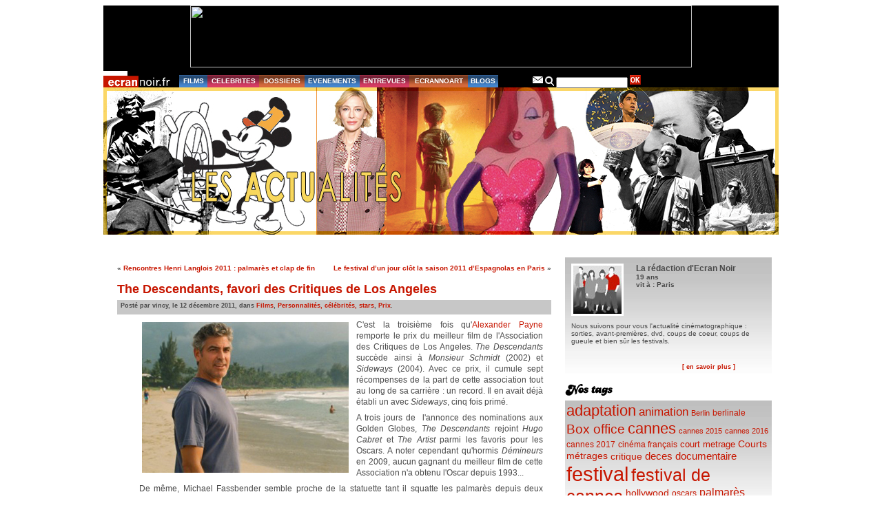

--- FILE ---
content_type: text/html; charset=UTF-8
request_url: http://archives.ecrannoir.fr/blog/blog/2011/12/12/the-descendants-favori-des-critiques-de-los-angeles/
body_size: 63777
content:
<!DOCTYPE html PUBLIC "-//W3C//DTD XHTML 1.0 Transitional//EN" "http://www.w3.org/TR/xhtml1/DTD/xhtml1-transitional.dtd">
<html xmlns="http://www.w3.org/1999/xhtml" dir="ltr" lang="fr-FR" xmlns:fb="https://www.facebook.com/2008/fbml" xmlns:addthis="https://www.addthis.com/help/api-spec" >

<head profile="http://gmpg.org/xfn/11">
	<meta http-equiv="Content-Type" content="text/html; charset=UTF-8" />
	<title>  The Descendants, favori des Critiques de Los Angeles &raquo; Le Blog d&#039;Ecran Noir</title>
	<meta name="generator" content="WordPress 3.0.1" /> <!-- leave this for stats -->
	<link rel="stylesheet" href="http://archives.ecrannoir.fr/blog/wp-content/themes/ecrannoir/style.css?42" type="text/css" media="screen" />
	<link rel="stylesheet" href="http://archives.ecrannoir.fr/blog/wp-content/themes/ecrannoir/style_specifique.css" type="text/css" media="screen" />
	<link rel="alternate" type="application/rss+xml" title="Le Blog d&#039;Ecran Noir RSS Feed" href="http://archives.ecrannoir.fr/blog/feed/" />
	<link rel="pingback" href="http://archives.ecrannoir.fr/blog/xmlrpc.php" />
	
	<style type="text/css" media="screen">
			</style>

	
			    <!--[if lte IE 6]>
     <link href="http://archives.ecrannoir.fr/blog/wp-content/themes/ecrannoir/pour_ie6.css" rel="stylesheet" type="text/css" />
     <![endif]-->
</head>

<body>
	<div id="page">
	<div id="pub">
		<div id="bandeau_pub"><center><a href="https://www.cinemas-asie.com/fr/" target="_blank">
<img src="http://www.ecrannoir.fr/docs/pub_vesoul2020.jpg" border="0" width="728" height="90">
</a></center>
</div>
	</div>
	<div class="menu">
			<ul class="barre_menu">
				<li id="logo"><a href="http://www.ecrannoir.fr"><img src="http://archives.ecrannoir.fr/blog/wp-content/themes/ecrannoir/images/logo.gif" alt="index d'Ecran Noir" /></a></li>
				<li id="films"><a href="http://www.ecrannoir.fr/films">FILMS</a></li>
				<li id="celeb"><a href="http://www.ecrannoir.fr/stars">CELEBRITES</a></li>
				<li id="dossier"><a href="http://www.ecrannoir.fr/dossiers">DOSSIERS</a></li>
				<li id="evene"><a href="http://www.ecrannoir.fr/evenements">EVENEMENTS</a></li>
				<li id="entrev"><a href="http://www.ecrannoir.fr/entrevues">ENTREVUES</a></li>
				<li id="ecran"><a href="http://www.ecrannoir.fr/actu">ECRANNOART</a></li>
				<li id="blogs"><a href="http://www.ecrannoir.fr/blog">BLOGS</a></li>
				<li id="espace">&nbsp;</li>
				<li class="icon_menu"><a href="http://www.ecrannoir.fr/equipe"><img src="http://archives.ecrannoir.fr/blog/wp-content/themes/ecrannoir/images/nav_icon_mail.gif" alt="contact" /></a></li>
				<li class="icon_menu"><img src="http://archives.ecrannoir.fr/blog/wp-content/themes/ecrannoir/images/nav_icon_search.gif" alt="recherche" /></li>
				<li class="icon_menu2"><form method="get" id="searchform" action="http://archives.ecrannoir.fr/blog/">
	<div>
		<input type="text" value="" name="s" id="s" />
		<input type="submit" id="searchsubmit" style="background:url(http://archives.ecrannoir.fr/blog/wp-content/themes/ecrannoir/images/nav_btn_ok.gif) no-repeat" value="" />
	</div>
</form>
</li>
			</ul>
			<div class="clear"></div>
		</div>
		<div id="new_header">
				<a href="http://www.ecrannoir.fr/blog">
					<div id="headerimg"></div>
				</a>
			</div>

		<div id="espace_connexion"></div>


		<div id="tout_3cols">
		<div id="content" class="widecolumn">
	
		<div id="header">
		<a href="http://www.ecrannoir.fr/blog">
			<div id="headerimg">
				<!--h1><a href="http://archives.ecrannoir.fr/blog/">Le Blog d&#039;Ecran Noir</a></h1>
				<div class="description">cinéma film dvd festival				=======>en attendant solution pour bannière customizable, on enlève ces infos administrables
				</div-->
			</div>
		</a>
		</div>

  				<div class="navigation">
			<div class="alignleft">&laquo; <a href="http://archives.ecrannoir.fr/blog/blog/2011/12/12/rencontres-henri-langlois-2011-palmares-et-clap-de-fin/" rel="prev">Rencontres Henri Langlois 2011 : palmarès et clap de fin</a></div>
			<div class="alignright"><a href="http://archives.ecrannoir.fr/blog/blog/2011/12/12/le-festival-dun-jour-clot-la-saison-2011-despagnolas-en-paris/" rel="next">Le festival d&#8217;un jour clôt la saison 2011 d&#8217;Espagnolas en Paris</a> &raquo;</div>
		</div>
		<div class="clear"></div>
		<div class="post" id="post-14396">
			<h2><a href="http://archives.ecrannoir.fr/blog/blog/2011/12/12/the-descendants-favori-des-critiques-de-los-angeles/" rel="bookmark" title="Lien permanent vers The Descendants, favori des Critiques de Los Angeles">The Descendants, favori des Critiques de Los Angeles</a></h2>
			<div class="entete">Posté par vincy, le 12 décembre 2011, dans <a href="http://archives.ecrannoir.fr/blog/blog/category/films/" title="Voir tous les articles dans Films" rel="category tag">Films</a>, <a href="http://archives.ecrannoir.fr/blog/blog/category/personnalites-celebrites-stars/" title="Voir tous les articles dans Personnalités, célébrités, stars" rel="category tag">Personnalités, célébrités, stars</a>, <a href="http://archives.ecrannoir.fr/blog/blog/category/evenements/prix/" title="Voir tous les articles dans Prix" rel="category tag">Prix</a>. </div>
			
			
			<div class="degrade">
			<div class="entry">
				<div class="at-above-post addthis_tool" data-url="http://archives.ecrannoir.fr/blog/blog/2011/12/12/the-descendants-favori-des-critiques-de-los-angeles/"></div><p><a rel="attachment wp-att-14410" href="http://archives.ecrannoir.fr/blog/blog/2011/12/12/the-descendants-favori-des-critiques-de-los-angeles/clooney-thedescendants/"><img class="alignleft size-full wp-image-14410" src="http://archives.ecrannoir.fr/blog/files/2011/12/clooney-thedescendants.jpg" alt="" hspace="10" width="300" height="219" /></a>C'est la troisième fois qu'<a href="http://www.ecrannoir.fr/recherche/recherche.php?rech=alexander%20payne">Alexander Payne</a> remporte le prix du meilleur film de l'Association des Critiques de Los Angeles. <em>The Descendants</em> succède ainsi à <em>Monsieur Schmidt</em> (2002) et <em>Sideways</em> (2004). Avec ce prix, il cumule sept récompenses de la part de cette association tout au long de sa carrière : un record. Il en avait déjà établi un avec <em>Sideways</em>, cinq fois primé.</p>
<p>A trois jours de  l'annonce des nominations aux Golden Globes, <em>The Descendants</em> rejoint <em>Hugo Cabret</em> et <em>The Artist</em> parmi les favoris pour les Oscars. A noter cependant qu'hormis <em>Démineurs</em> en 2009, aucun gagnant du meilleur film de cette Association n'a obtenu l'Oscar depuis 1993...</p>
<p>De même, Michael Fassbender semble proche de la statuette tant il squatte les palmarès depuis deux semaines mais Clooney et Pitt ont encore leur chance. Christopher Plummer et Albert Brooks se livrent une bataille pour le second rôle masculin. Tilda Swinton part dans les favorites pour l'Oscar de la meilleure actrice. Et Jessica Chastain pourrait faire la course en tête côté second rôle féminin. <em>Une séparation</em> paraît imbattable pour le film en langue étrangère et <em>Rango</em> a quelques longueurs d'avance sur ses rivaux dans la catégorie film d'animation.</p>
<p>Côté réalisateur, en revanche tout reste ouvert : Scorsese et Malick sont difficiles à partager. Et les critiques de Los Angeles l'ont bien compris en récompensant l'un et en citant l'autre comme finaliste. S'ils snobent <em>The Artist</em>, les critiques californiens se singularisent surtout avec une meilleure actrice coréenne (qui succède à une autre coréenne et à Yolande Moreau en 2009), un film chinois deux fois récompensé et un prix honorifique à la grande Doris Day (<em>L'homme qui en savait trop, Confidences sur l'oreiller, Un pyjama pour deux</em>).</p>
<p><strong>Meilleur film</strong> : The Descendants / finaliste : <a href="http://www.ecrannoir.fr/films/filmsa.php?f=3874">The Tree of Life</a></p>
<p><strong>Meilleur réalisateur</strong> : Terrence Malick / finaliste : Martin Scorsese</p>
<p><strong>Meilleur acteur</strong> : <a href="http://www.ecrannoir.fr/stars/stars.php?s=639">Michael Fassbender</a> (Shame) / finaliste : <a href="http://www.ecrannoir.fr/recherche/recherche.php?rech=michael%20shannon">Michael Shannon</a> (Take Shelter)</p>
<p><strong>Meilleure actrice</strong> : Yun Jung-hee (<a href="http://www.ecrannoir.fr/films/filmsa.php?f=3551">Poetry</a>) / finaliste : <a href="http://www.ecrannoir.fr/recherche/recherche.php?rech=kirsten%20dunst">Kirsten Dunst</a> (Melancholia)</p>
<p><strong>Meilleur scénario</strong> : <a href="http://www.ecrannoir.fr/films/filmsa.php?f=3919">Une séparation</a> / finaliste : The Descendants</p>
<p><strong>Meilleur second rôle masculin</strong> : <a href="http://www.ecrannoir.fr/recherche/recherche.php?rech=christopher%20plummer">Christopher Plummer</a> (Beginners) / finaliste : Patton Oswalt (Young Adult)</p>
<p><strong>Meilleur second rôle féminin</strong> : <a href="http://www.ecrannoir.fr/recherche/recherche.php?rech=jessica%20chastain">Jessica Chastain</a> (6 films) / finaliste : Janet McTeer (Albert Nobbs)</p>
<p><strong>Meilleure image</strong> : The Tree of Life / finaliste : City of Life and Death</p>
<p><strong>Meilleur décor</strong> : <a href="http://www.ecrannoir.fr/films/films.php?f=4074">Hugo Cabret</a> / finaliste : La taupe</p>
<p><strong>Meilleure musique</strong> : <a href="http://www.ecrannoir.fr/films/films.php?f=3940">Hanna</a> par The Chemical Brothers / finaliste : <a href="http://www.cannes-fest.com/cine/films/fiche.php?id=3896">Drive</a> par Cliff Martinez</p>
<p><strong>Meilleur film en langue étrangère</strong> : <a href="http://www.ecrannoir.fr/films/filmsa.php?f=3617">City of Life and Death</a> / finaliste : Une séparation</p>
<p><strong>Meilleur documentaire</strong> : <a href="http://www.ecrannoir.fr/films/filmsa.php?f=3982">La Grotte des rêves perdus</a>/ finaliste : The Arbor</p>
<p><strong>Meilleur film d'animation</strong> : <a href="http://www.ecrannoir.fr/films/filmsa.php?f=3821">Rango</a> / finaliste : <a href="http://www.ecrannoir.fr/films/filmsa.php?f=4029">Les aventures de Tintin</a></p>
<p><strong>Prix Douglas E Edwards</strong> pour le meilleur film indépendant, expérimental ou vidéo : Spark of Being</p>
<p><strong>Prix pour l'ensemble de sa carrière</strong> : Doris Day</p>
<p><strong>Prix Nouvelle génération</strong> : Martha Marcy May Marlene</p>
<!-- AddThis Advanced Settings above via filter on the_content --><!-- AddThis Advanced Settings below via filter on the_content --><!-- AddThis Advanced Settings generic via filter on the_content --><!-- AddThis Share Buttons above via filter on the_content --><!-- AddThis Share Buttons below via filter on the_content --><div class="at-below-post addthis_tool" data-url="http://archives.ecrannoir.fr/blog/blog/2011/12/12/the-descendants-favori-des-critiques-de-los-angeles/"></div><!-- AddThis Share Buttons generic via filter on the_content -->								<p id="tag">Tags liés à cet article : <a href="http://archives.ecrannoir.fr/blog/blog/tag/alexander-payne/" rel="tag">alexander payne</a>, <a href="http://archives.ecrannoir.fr/blog/blog/tag/christopher-plummer/" rel="tag">christopher plummer</a>, <a href="http://archives.ecrannoir.fr/blog/blog/tag/city-of-life-and-death/" rel="tag">city of life and death</a>, <a href="http://archives.ecrannoir.fr/blog/blog/tag/critiques-de-los-angeles/" rel="tag">critiques de los angeles</a>, <a href="http://archives.ecrannoir.fr/blog/blog/tag/doris-day/" rel="tag">doris day</a>, <a href="http://archives.ecrannoir.fr/blog/blog/tag/hugo-cabret/" rel="tag">Hugo Cabret</a>, <a href="http://archives.ecrannoir.fr/blog/blog/tag/jessica-chastain/" rel="tag">jessica chastain</a>, <a href="http://archives.ecrannoir.fr/blog/blog/tag/linvention-de-hugo-cabret/" rel="tag">l'invention de hugo cabret</a>, <a href="http://archives.ecrannoir.fr/blog/blog/tag/la-grotte-des-reves-perdus/" rel="tag">la grotte des rêves perdus</a>, <a href="http://archives.ecrannoir.fr/blog/blog/tag/martha-marcy-may-marlene/" rel="tag">martha marcy may marlene</a>, <a href="http://archives.ecrannoir.fr/blog/blog/tag/michael-fassbender/" rel="tag">michael fassbender</a>, <a href="http://archives.ecrannoir.fr/blog/blog/tag/poetry/" rel="tag">poetry</a>, <a href="http://archives.ecrannoir.fr/blog/blog/tag/prix/" rel="tag">Prix</a>, <a href="http://archives.ecrannoir.fr/blog/blog/tag/terrence-malick/" rel="tag">terrence malick</a>, <a href="http://archives.ecrannoir.fr/blog/blog/tag/the-descendants/" rel="tag">the descendants</a>, <a href="http://archives.ecrannoir.fr/blog/blog/tag/the-tree-of-life/" rel="tag">the tree of life</a>, <a href="http://archives.ecrannoir.fr/blog/blog/tag/une-separation/" rel="tag">une séparation</a>, <a href="http://archives.ecrannoir.fr/blog/blog/tag/yun-jung-hee/" rel="tag">yun jung hee</a>.</p> 
				<!--p class="postmetadata">
					<small>
						 commentaires par le biais du flux  
						<a href='http://archives.ecrannoir.fr/blog/blog/2011/12/12/the-descendants-favori-des-critiques-de-los-angeles/feed/'>RSS 2.0</a>. 
													Vous pouvez aller directement à la fin et laisser un commentaire. Les pings ne sont pas autorisés.
											</small>				
				</p-->
				<div class="clear"></div>
			</div>
			</div>
		</div>
	
<!-- You can start editing here. -->

   
		<!-- If comments are open, but there are no comments. -->
	 
<div id="formulaire_comm">
<div id="respond"><div class="img_cartouche_redac"><img src="http://archives.ecrannoir.fr/blog/wp-content/themes/ecrannoir/images/blog_picto_commentredac.gif" alt="exprimez-vous" /></div><div class="titre_cartouche_redac">Exprimez-vous</div><div class="clear"></div></div>
<p>Vous devez être  <a href="http://archives.ecrannoir.fr/blog/wp-login.php?redirect_to=http%3A%2F%2Farchives.ecrannoir.fr%2Fblog%2Fblog%2F2011%2F12%2F12%2Fthe-descendants-favori-des-critiques-de-los-angeles%2F">connecté</a> pour publier un commentaire.</p>

</div>		</div>
	
		<div id="sidebar">
		<ul id="liste_gene_sidabar">
							 

			<!--Author information is disabled per default. Uncomment and fill in your details if you want to use it.		-->
		<li class="sidebar_bloc"> 
			<div class="sidebar_auteur">
				<img src="http://archives.ecrannoir.fr/blog/wp-content/themes/ecrannoir/images/blog_avatar_redac.jpg" alt="laredac" id="sidebar_img_auteur" />
				<div id="sidebar_text_auteur"><span class="sidebar_nom_auteur">La rédaction d'Ecran Noir</span><br />
					<span class="sidebar_age_auteur">19 ans</span><br />
			 		<span class="sidebar_age_auteur">vit à : Paris</span><br />
				</div>
				<div class="clear"></div>
				<div class="sidebar_resume_auteur">Nous suivons pour vous l'actualité cinématographique : sorties, avant-premières, dvd, coups de coeur, coups de gueule et bien sûr les festivals.</div><br />
				<a href="http://www.ecrannoir.fr/equipe" class="sidebar_lien_auteur">[ en savoir plus ]</a>
			</div>
		</li>
		<li class="sidebar_img_titre"><img src="http://archives.ecrannoir.fr/blog/wp-content/themes/ecrannoir/images/blog_titre_nostags.gif" alt="Tags" /></li>	
		<li class="sidebar_bloc tags"> 
		<a href='http://archives.ecrannoir.fr/blog/blog/tag/adaptation/' class='tag-link-248' title='817 sujets' style='font-size: 16.80412371134pt;'>adaptation</a>
<a href='http://archives.ecrannoir.fr/blog/blog/tag/animation/' class='tag-link-319' title='414 sujets' style='font-size: 12.618556701031pt;'>animation</a>
<a href='http://archives.ecrannoir.fr/blog/blog/tag/berlin/' class='tag-link-11' title='214 sujets' style='font-size: 8.4329896907216pt;'>Berlin</a>
<a href='http://archives.ecrannoir.fr/blog/blog/tag/berlinale/' class='tag-link-19' title='222 sujets' style='font-size: 8.7216494845361pt;'>berlinale</a>
<a href='http://archives.ecrannoir.fr/blog/blog/tag/box-office/' class='tag-link-159' title='544 sujets' style='font-size: 14.350515463918pt;'>Box office</a>
<a href='http://archives.ecrannoir.fr/blog/blog/tag/cannes/' class='tag-link-304' title='777 sujets' style='font-size: 16.515463917526pt;'>cannes</a>
<a href='http://archives.ecrannoir.fr/blog/blog/tag/cannes-2015/' class='tag-link-31833' title='206 sujets' style='font-size: 8.2886597938144pt;'>cannes 2015</a>
<a href='http://archives.ecrannoir.fr/blog/blog/tag/cannes-2016/' class='tag-link-34054' title='198 sujets' style='font-size: 8pt;'>cannes 2016</a>
<a href='http://archives.ecrannoir.fr/blog/blog/tag/cannes-2017/' class='tag-link-35624' title='222 sujets' style='font-size: 8.7216494845361pt;'>cannes 2017</a>
<a href='http://archives.ecrannoir.fr/blog/blog/tag/cinema-francais/' class='tag-link-658' title='242 sujets' style='font-size: 9.2989690721649pt;'>cinéma français</a>
<a href='http://archives.ecrannoir.fr/blog/blog/tag/court-metrage/' class='tag-link-228' title='274 sujets' style='font-size: 10.020618556701pt;'>court metrage</a>
<a href='http://archives.ecrannoir.fr/blog/blog/tag/courts-metrages/' class='tag-link-499' title='294 sujets' style='font-size: 10.453608247423pt;'>Courts métrages</a>
<a href='http://archives.ecrannoir.fr/blog/blog/tag/critique/' class='tag-link-485' title='302 sujets' style='font-size: 10.59793814433pt;'>critique</a>
<a href='http://archives.ecrannoir.fr/blog/blog/tag/deces/' class='tag-link-274' title='357 sujets' style='font-size: 11.60824742268pt;'>deces</a>
<a href='http://archives.ecrannoir.fr/blog/blog/tag/documentaire/' class='tag-link-106' title='353 sujets' style='font-size: 11.60824742268pt;'>documentaire</a>
<a href='http://archives.ecrannoir.fr/blog/blog/tag/festival/' class='tag-link-4' title='1 843 sujets' style='font-size: 22pt;'>festival</a>
<a href='http://archives.ecrannoir.fr/blog/blog/tag/festival-de-cannes/' class='tag-link-27' title='1 139 sujets' style='font-size: 18.969072164948pt;'>festival de cannes</a>
<a href='http://archives.ecrannoir.fr/blog/blog/tag/hollywood/' class='tag-link-194' title='283 sujets' style='font-size: 10.164948453608pt;'>hollywood</a>
<a href='http://archives.ecrannoir.fr/blog/blog/tag/oscars/' class='tag-link-1355' title='233 sujets' style='font-size: 9.0103092783505pt;'>oscars</a>
<a href='http://archives.ecrannoir.fr/blog/blog/tag/palmares/' class='tag-link-95' title='394 sujets' style='font-size: 12.329896907216pt;'>palmarès</a>
<a href='http://archives.ecrannoir.fr/blog/blog/tag/politique/' class='tag-link-135' title='297 sujets' style='font-size: 10.453608247423pt;'>politique</a>
<a href='http://archives.ecrannoir.fr/blog/blog/tag/prix/' class='tag-link-57' title='963 sujets' style='font-size: 17.814432989691pt;'>Prix</a>
<a href='http://archives.ecrannoir.fr/blog/blog/tag/projet/' class='tag-link-332' title='1 102 sujets' style='font-size: 18.680412371134pt;'>projet</a>
<a href='http://archives.ecrannoir.fr/blog/blog/tag/tournage/' class='tag-link-275' title='481 sujets' style='font-size: 13.484536082474pt;'>tournage</a>
<a href='http://archives.ecrannoir.fr/blog/blog/tag/warner-bros/' class='tag-link-183' title='199 sujets' style='font-size: 8pt;'>Warner Bros</a></li>
		
		<!--Tracklist par Jiwa.     -->
		<!--li class="sidebar_img_titre"><img src="http://archives.ecrannoir.fr/blog/wp-content/themes/ecrannoir/images/blog_tracklist.gif" alt="tracklist" /></li>
		<li class="sidebar_bloc aere_plus"><img style="visibility:hidden;width:0px;height:0px;" border=0 width=0 height=0 src="http://counters.gigya.com/wildfire/IMP/CXNID=2000002.0NXC/bT*xJmx*PTEyMzcwNzA1NDA4NDMmcHQ9MTIzNzA3MDU*NTk4NCZwPTMwODM*MSZkPSZnPTEmdD*mbz*2ODVhMzkyZTZkNDM*NDk4ODRmNjY3ZGI2ZDgzN2QzYg==.gif" /><div style="position: relative; width: 200px; height: 310px; overflow: hidden;"><a style="position: absolute; left:25px;" href="http://www.jiwa.fr/playlist/BO-Ecran-Noir-291049.html">BO Ecran Noir</a><div style="position: absolute;"><object width="200" height="310" id="music-widget"><param name="wmode" value="transparent" /><param name="type" value="application/x-shockwave-flash" /><param name="allowScriptAccess" value="always" /><param name="movie" value="http://www.jiwa.fr/res/widget/multititle.swf?playlistId=291049&skin=bright&tint=FFFFFF;0;0;0" /><embed src="http://www.jiwa.fr/res/widget/multititle.swf?playlistId=291049&skin=bright&tint=FFFFFF;0;0;0" wmode="transparent" type="application/x-shockwave-flash" name="music-widget" width="200" height="310" allowScriptAccess="always"></embed></object></div></div> </li-->

			 

						<li class="sidebar_img_titre"><img src="http://archives.ecrannoir.fr/blog/wp-content/themes/ecrannoir/images/blog_titre_nosarchives.gif" alt="Archives" /></li>
			<li class="sidebar_bloc">
			
					<table id="wp-calendar" summary="Calendrier">
	<caption>décembre 2011</caption>
	<thead>
	<tr>
		<th scope="col" title="Lundi">L</th>
		<th scope="col" title="Mardi">Ma</th>
		<th scope="col" title="Mercredi">Me</th>
		<th scope="col" title="Jeudi">J</th>
		<th scope="col" title="Vendredi">V</th>
		<th scope="col" title="Samedi">S</th>
		<th scope="col" title="Dimanche">D</th>
	</tr>
	</thead>

	<tfoot>
	<tr>
		<td colspan="3" id="prev"><a href="http://archives.ecrannoir.fr/blog/blog/2011/11/" title="Voir les articles pour novembre 2011">&laquo; nov</a></td>
		<td class="pad">&nbsp;</td>
		<td colspan="3" id="next"><a href="http://archives.ecrannoir.fr/blog/blog/2012/01/" title="Voir les articles pour janvier 2012">jan &raquo;</a></td>
	</tr>
	</tfoot>

	<tbody>
	<tr>
		<td colspan="3" class="pad">&nbsp;</td><td><a href="http://archives.ecrannoir.fr/blog/blog/2011/12/01/" title="Lyon et ses rendez-vous 1OO% ciné au Pathé
L&#8217;âge de glace sur scène  : Mamouths on Ice
Pour le National Board of Review, Hugo Cabret est le meilleur film de l&#8217;année">1</a></td><td><a href="http://archives.ecrannoir.fr/blog/blog/2011/12/02/" title="Duran Duboi débranché par le Tribunal de commerce
All You Need is Cruise &#8230;
L’instant vintage : un homard, la lune et des Japonais
L’instant Court : Dans mon jardin, réalisé par Sylvain Gillet
Mike Leigh présidera le jury du festival de Berlin 2012">2</a></td><td><a href="http://archives.ecrannoir.fr/blog/blog/2011/12/03/" title="La BD Quai d&#8217;Orsay intéresse Bertrand Tavernier
Festival du film de Vendôme : 20 ans déjà !">3</a></td><td><a href="http://archives.ecrannoir.fr/blog/blog/2011/12/04/" title="Le rare Béla Tarr sur les écrans, au Centre Pompidou et en librairie">4</a></td>
	</tr>
	<tr>
		<td><a href="http://archives.ecrannoir.fr/blog/blog/2011/12/05/" title="Après James Franco, Allen Ginsberg incarné par Daniel Radcliffe ?
Rendez-vous avec le nouveau cinéma italien au Balzac
Melancholia, grand vainqueur des European Film Awards
Rencontres Henri Langlois 2011 : une édition sous le signe de la musique">5</a></td><td><a href="http://archives.ecrannoir.fr/blog/blog/2011/12/06/" title="British Independent Film Awards : Tyrannosaur et Fassbender">6</a></td><td><a href="http://archives.ecrannoir.fr/blog/blog/2011/12/07/" title="Sondage Facebook : Qui selon-vous devrait être le prochain Président du jury du 65e Festival de Cannes?
Deneuve se fait allumer par le CSA pour une cigarette (et on recherche des partenaires pour son prochain film)
L&#8217;instant vintage : Charley Bowers, le technicien du burlesque">7</a></td><td><a href="http://archives.ecrannoir.fr/blog/blog/2011/12/08/" title="Martin Scorsese soutient Le Jour le plus court
Mission : Impossible en format IMAX et en avant-première dans 5 cinémas
Rencontres Henri Langlois 2011 : rencontre avec Arturo Ripstein">8</a></td><td><a href="http://archives.ecrannoir.fr/blog/blog/2011/12/09/" title="Les Arcs 2011 : Gael Garcia Bernal et Marina Foïs dans un projet du Village des coproductions
Mobilisation pour le Balzac">9</a></td><td><a href="http://archives.ecrannoir.fr/blog/blog/2011/12/10/" title="Rencontres Henri Langlois 2011 : entretien avec Michel Hazanavicius et Ludovic Bource
Annie Awards : Une vie de Chat, Chico &amp; Rita et Tintin face à Kung Fu Panda 2">10</a></td><td><a href="http://archives.ecrannoir.fr/blog/blog/2011/12/11/" title="Facebook : en 2011, le cinéma n&#8217;a pas créé le buzz
L’instant Court : Blackout et Détritus, réalisés avec un téléphone par Judith Milligan
Festival du Film de Vendôme : une semaine de découvertes">11</a></td>
	</tr>
	<tr>
		<td><a href="http://archives.ecrannoir.fr/blog/blog/2011/12/12/" title="Rencontres Henri Langlois 2011 : palmarès et clap de fin
The Descendants, favori des Critiques de Los Angeles
Le festival d&#8217;un jour clôt la saison 2011 d&#8217;Espagnolas en Paris">12</a></td><td><a href="http://archives.ecrannoir.fr/blog/blog/2011/12/13/" title="La sortie d’Hugo Cabret subit la grève des laboratoires LTC
Universal distribuera le futur film de Besson avec Angelina Jolie
Charlotte Gainsbourg pour la troisième fois chez Lars von Trier ?">13</a></td><td><a href="http://archives.ecrannoir.fr/blog/blog/2011/12/14/" title="Restauration du Voyage dans la lune de Georges Méliès : un Voyage extraordinaire
Le voyage dans la lune, de Georges Méliès : le premier blockbuster de l’histoire du cinéma
Fermeture temporaire du Balzac : le triste Noël de M. Schpolianski">14</a></td><td><a href="http://archives.ecrannoir.fr/blog/blog/2011/12/15/" title="Les 10 meilleurs films canadiens de l&#8217;année selon le Festival de Toronto">15</a></td><td><a href="http://archives.ecrannoir.fr/blog/blog/2011/12/16/" title="Le Havre, Prix Louis-Delluc 2011 bien mérité
Guillaume Canet présidera les César 2012">16</a></td><td><a href="http://archives.ecrannoir.fr/blog/blog/2011/12/17/" title="L&#8217;instant court présente le Jour le plus court
Reese Witherspoon rencontre le Diable chez Atom Egoyan
Les Arcs 2011 : le palmarès après une semaine de cinéma, de tartiflettes et de ski">17</a></td><td><a href="http://archives.ecrannoir.fr/blog/blog/2011/12/18/" title="Le jour le plus court 2011 : La première vague de Christophe Train, à découvrir le 21 décembre
Le jour le plus court 2011 : Tôt ou tard de Jadwija Kowalska">18</a></td>
	</tr>
	<tr>
		<td><a href="http://archives.ecrannoir.fr/blog/blog/2011/12/19/" title="Vaclav Havel (1936-2011), un film et puis s&#8217;en va&#8230;
Le Lincoln ferme à son tour ses portes pour Noël
Berlin 2012 : 8 jurés et 10 films déjà connus
3 catégories des César font leur 5 à 7
Prix Lumière 2012 : un parfum de Cannes (et de classe)
Le jour le plus court 2011 : Avenue de France de Didier Blasco">19</a></td><td><a href="http://archives.ecrannoir.fr/blog/blog/2011/12/20/" title="Rencontres Henri Langlois 2011 : retour sur les films primés
Le jour le plus court 2011 : Il fait beau dans la plus belle ville du monde de Valérie Donzelli
Gilles Jacob et Thierry Frémaux reconduits à la tête de Cannes jusqu&#8217;en 2014">20</a></td><td><a href="http://archives.ecrannoir.fr/blog/blog/2011/12/21/" title="Le jour le plus court 2011 : Kitchen de Alice Winocour">21</a></td><td><a href="http://archives.ecrannoir.fr/blog/blog/2011/12/22/" title="La liquidation de Quinta industries : un effet papillon
Succès pour Le jour le plus court : 1,5 million de participants
L’instant Court : I thought I was an Alien, réalisé par Soko avec Spike Jonze">22</a></td><td><a href="http://archives.ecrannoir.fr/blog/blog/2011/12/23/" title="L’instant Court : Noël au rabais, film d’animation&#8230; de circonstance ?">23</a></td><td><a href="http://archives.ecrannoir.fr/blog/blog/2011/12/24/" title="Intouchables : un film &laquo;&nbsp;raciste&nbsp;&raquo;, &laquo;&nbsp;réactionnaire&nbsp;&raquo;, &laquo;&nbsp;sarkozyste&nbsp;&raquo; élu événement culturel de l&#8217;année">24</a></td><td>25</td>
	</tr>
	<tr>
		<td><a href="http://archives.ecrannoir.fr/blog/blog/2011/12/26/" title="2011 &#8211; janvier : Rien à déclarer explose les compteurs dans le Nord et en Belgique
2011 &#8211; février : Razzia de prix pour Le discours d&#8217;un roi
2011 &#8211; février : Une séparation gagne l&#8217;Ours d&#8217;or
2011 &#8211; février : Des Hommes et des Dieux sanctifiés aux Césars
2011 &#8211; février : Annie Girardot disparaît
2011 &#8211; mars : il était une fois Liz Taylor">26</a></td><td><a href="http://archives.ecrannoir.fr/blog/blog/2011/12/27/" title="2011 &#8211; avril : début du tournage d&#8217;Astérix 4
2011 &#8211; mai : un grand cru pour le Festival de Cannes
2011 &#8211; juillet : la fin triomphante d&#8217;Harry Potter">27</a></td><td><a href="http://archives.ecrannoir.fr/blog/blog/2011/12/28/" title="Venise en crise (bis) : changement de tête">28</a></td><td><a href="http://archives.ecrannoir.fr/blog/blog/2011/12/29/" title="César 2012 : 31 révélations (et non plus 32) en 90 secondes dans 400 salles">29</a></td><td><a href="http://archives.ecrannoir.fr/blog/blog/2011/12/30/" title="2011 &#8211; août : un record pour l&#8217;exposition Kubrick à la Cinémathèque
Kusturica invite Huppert, Benicio del Toro, les Dardenne et le réalisateur d&#8217;Une séparation
2011 &#8211; septembre : Michael Fassbender sacré à Venise
L’instant Court : Retour sur 10 films marquants de l’année 2011">30</a></td><td><a href="http://archives.ecrannoir.fr/blog/blog/2011/12/31/" title="2011, dernier coup d&#8217;oeil dans le rétroviseur">31</a></td>
		<td class="pad" colspan="1">&nbsp;</td>
	</tr>
	</tbody>
	</table>										<span class="titre_liens_archives">Décembre 2011</span>
										<div class="liste_liens_archives">
											<a href="http://archives.ecrannoir.fr/blog/blog/2011/12/31/2011-dernier-coup-doeil-dans-le-retroviseur/" rel="bookmark" title="Lien permanent vers 2011, dernier coup d&#8217;oeil dans le rétroviseur">2011, dernier coup d&#8217;oeil dans le rétroviseur</a> |
											<a href="http://archives.ecrannoir.fr/blog/blog/2011/12/30/l%e2%80%99instant-court-1-top-10-des-films-de-l%e2%80%99annee-2011/" rel="bookmark" title="Lien permanent vers L’instant Court : Retour sur 10 films marquants de l’année 2011">L’instant Court : Retour sur 10 films marquants de l’année 2011</a> |
											<a href="http://archives.ecrannoir.fr/blog/blog/2011/12/30/2011-septembre-michael-fassbender-sacre-a-venise/" rel="bookmark" title="Lien permanent vers 2011 &#8211; septembre : Michael Fassbender sacré à Venise">2011 &#8211; septembre : Michael Fassbender sacré à Venise</a> |
											<a href="http://archives.ecrannoir.fr/blog/blog/2011/12/30/kusturica-invite-huppert-benicio-del-toro-les-dardenne-et-le-realisateur-dune-separation/" rel="bookmark" title="Lien permanent vers Kusturica invite Huppert, Benicio del Toro, les Dardenne et le réalisateur d&#8217;Une séparation">Kusturica invite Huppert, Benicio del Toro, les Dardenne et le réalisateur d&#8217;Une séparation</a> |
											<a href="http://archives.ecrannoir.fr/blog/blog/2011/12/30/2011-aout-un-record-pour-lexposition-kubrick-a-la-cinematheque/" rel="bookmark" title="Lien permanent vers 2011 &#8211; août : un record pour l&#8217;exposition Kubrick à la Cinémathèque">2011 &#8211; août : un record pour l&#8217;exposition Kubrick à la Cinémathèque</a> |
											<a href="http://archives.ecrannoir.fr/blog/blog/2011/12/29/cesar-2012-31-revelations-et-non-plus-32-en-90-secondes-dans-400-salles/" rel="bookmark" title="Lien permanent vers César 2012 : 31 révélations (et non plus 32) en 90 secondes dans 400 salles">César 2012 : 31 révélations (et non plus 32) en 90 secondes dans 400 salles</a> |
											<a href="http://archives.ecrannoir.fr/blog/blog/2011/12/28/venise-en-crise-bis-changement-de-tete/" rel="bookmark" title="Lien permanent vers Venise en crise (bis) : changement de tête">Venise en crise (bis) : changement de tête</a> |
											<a href="http://archives.ecrannoir.fr/blog/blog/2011/12/27/2011-juillet-la-fin-triomphante-dharry-potter/" rel="bookmark" title="Lien permanent vers 2011 &#8211; juillet : la fin triomphante d&#8217;Harry Potter">2011 &#8211; juillet : la fin triomphante d&#8217;Harry Potter</a> |
											<a href="http://archives.ecrannoir.fr/blog/blog/2011/12/27/2011-mai-un-grand-cru-pour-le-festival-de-cannes/" rel="bookmark" title="Lien permanent vers 2011 &#8211; mai : un grand cru pour le Festival de Cannes">2011 &#8211; mai : un grand cru pour le Festival de Cannes</a> |
											<a href="http://archives.ecrannoir.fr/blog/blog/2011/12/27/2011-avril-debut-du-tournage-dasterix-4/" rel="bookmark" title="Lien permanent vers 2011 &#8211; avril : début du tournage d&#8217;Astérix 4">2011 &#8211; avril : début du tournage d&#8217;Astérix 4</a> |
										</div>
					<div class="clear"></div>
					<span class="titre_liens_archives">Archives </span>
					<div class="liste_liens_archives">
						<a href='http://archives.ecrannoir.fr/blog/blog/2021/01/' title='janvier 2021'>janvier 2021</a> | 
	<a href='http://archives.ecrannoir.fr/blog/blog/2020/12/' title='décembre 2020'>décembre 2020</a> | 
	<a href='http://archives.ecrannoir.fr/blog/blog/2020/11/' title='novembre 2020'>novembre 2020</a> | 
	<a href='http://archives.ecrannoir.fr/blog/blog/2020/10/' title='octobre 2020'>octobre 2020</a> | 
	<a href='http://archives.ecrannoir.fr/blog/blog/2020/09/' title='septembre 2020'>septembre 2020</a> | 
	<a href='http://archives.ecrannoir.fr/blog/blog/2020/08/' title='août 2020'>août 2020</a> | 
	<a href='http://archives.ecrannoir.fr/blog/blog/2020/07/' title='juillet 2020'>juillet 2020</a> | 
	<a href='http://archives.ecrannoir.fr/blog/blog/2020/06/' title='juin 2020'>juin 2020</a> | 
	<a href='http://archives.ecrannoir.fr/blog/blog/2020/05/' title='mai 2020'>mai 2020</a> | 
	<a href='http://archives.ecrannoir.fr/blog/blog/2020/04/' title='avril 2020'>avril 2020</a> | 
	<a href='http://archives.ecrannoir.fr/blog/blog/2020/03/' title='mars 2020'>mars 2020</a> | 
	<a href='http://archives.ecrannoir.fr/blog/blog/2020/02/' title='février 2020'>février 2020</a> | 
	<a href='http://archives.ecrannoir.fr/blog/blog/2020/01/' title='janvier 2020'>janvier 2020</a> | 
	<a href='http://archives.ecrannoir.fr/blog/blog/2019/12/' title='décembre 2019'>décembre 2019</a> | 
	<a href='http://archives.ecrannoir.fr/blog/blog/2019/11/' title='novembre 2019'>novembre 2019</a> | 
	<a href='http://archives.ecrannoir.fr/blog/blog/2019/10/' title='octobre 2019'>octobre 2019</a> | 
	<a href='http://archives.ecrannoir.fr/blog/blog/2019/09/' title='septembre 2019'>septembre 2019</a> | 
	<a href='http://archives.ecrannoir.fr/blog/blog/2019/08/' title='août 2019'>août 2019</a> | 
	<a href='http://archives.ecrannoir.fr/blog/blog/2019/07/' title='juillet 2019'>juillet 2019</a> | 
	<a href='http://archives.ecrannoir.fr/blog/blog/2019/06/' title='juin 2019'>juin 2019</a> | 
	<a href='http://archives.ecrannoir.fr/blog/blog/2019/05/' title='mai 2019'>mai 2019</a> | 
	<a href='http://archives.ecrannoir.fr/blog/blog/2019/04/' title='avril 2019'>avril 2019</a> | 
	<a href='http://archives.ecrannoir.fr/blog/blog/2019/03/' title='mars 2019'>mars 2019</a> | 
	<a href='http://archives.ecrannoir.fr/blog/blog/2019/02/' title='février 2019'>février 2019</a> | 
	<a href='http://archives.ecrannoir.fr/blog/blog/2019/01/' title='janvier 2019'>janvier 2019</a> | 
	<a href='http://archives.ecrannoir.fr/blog/blog/2018/12/' title='décembre 2018'>décembre 2018</a> | 
	<a href='http://archives.ecrannoir.fr/blog/blog/2018/11/' title='novembre 2018'>novembre 2018</a> | 
	<a href='http://archives.ecrannoir.fr/blog/blog/2018/10/' title='octobre 2018'>octobre 2018</a> | 
	<a href='http://archives.ecrannoir.fr/blog/blog/2018/09/' title='septembre 2018'>septembre 2018</a> | 
	<a href='http://archives.ecrannoir.fr/blog/blog/2018/08/' title='août 2018'>août 2018</a> | 
	<a href='http://archives.ecrannoir.fr/blog/blog/2018/07/' title='juillet 2018'>juillet 2018</a> | 
	<a href='http://archives.ecrannoir.fr/blog/blog/2018/06/' title='juin 2018'>juin 2018</a> | 
	<a href='http://archives.ecrannoir.fr/blog/blog/2018/05/' title='mai 2018'>mai 2018</a> | 
	<a href='http://archives.ecrannoir.fr/blog/blog/2018/04/' title='avril 2018'>avril 2018</a> | 
	<a href='http://archives.ecrannoir.fr/blog/blog/2018/03/' title='mars 2018'>mars 2018</a> | 
	<a href='http://archives.ecrannoir.fr/blog/blog/2018/02/' title='février 2018'>février 2018</a> | 
	<a href='http://archives.ecrannoir.fr/blog/blog/2018/01/' title='janvier 2018'>janvier 2018</a> | 
	<a href='http://archives.ecrannoir.fr/blog/blog/2017/12/' title='décembre 2017'>décembre 2017</a> | 
	<a href='http://archives.ecrannoir.fr/blog/blog/2017/11/' title='novembre 2017'>novembre 2017</a> | 
	<a href='http://archives.ecrannoir.fr/blog/blog/2017/10/' title='octobre 2017'>octobre 2017</a> | 
	<a href='http://archives.ecrannoir.fr/blog/blog/2017/09/' title='septembre 2017'>septembre 2017</a> | 
	<a href='http://archives.ecrannoir.fr/blog/blog/2017/08/' title='août 2017'>août 2017</a> | 
	<a href='http://archives.ecrannoir.fr/blog/blog/2017/07/' title='juillet 2017'>juillet 2017</a> | 
	<a href='http://archives.ecrannoir.fr/blog/blog/2017/06/' title='juin 2017'>juin 2017</a> | 
	<a href='http://archives.ecrannoir.fr/blog/blog/2017/05/' title='mai 2017'>mai 2017</a> | 
	<a href='http://archives.ecrannoir.fr/blog/blog/2017/04/' title='avril 2017'>avril 2017</a> | 
	<a href='http://archives.ecrannoir.fr/blog/blog/2017/03/' title='mars 2017'>mars 2017</a> | 
	<a href='http://archives.ecrannoir.fr/blog/blog/2017/02/' title='février 2017'>février 2017</a> | 
	<a href='http://archives.ecrannoir.fr/blog/blog/2017/01/' title='janvier 2017'>janvier 2017</a> | 
	<a href='http://archives.ecrannoir.fr/blog/blog/2016/12/' title='décembre 2016'>décembre 2016</a> | 
	<a href='http://archives.ecrannoir.fr/blog/blog/2016/11/' title='novembre 2016'>novembre 2016</a> | 
	<a href='http://archives.ecrannoir.fr/blog/blog/2016/10/' title='octobre 2016'>octobre 2016</a> | 
	<a href='http://archives.ecrannoir.fr/blog/blog/2016/09/' title='septembre 2016'>septembre 2016</a> | 
	<a href='http://archives.ecrannoir.fr/blog/blog/2016/08/' title='août 2016'>août 2016</a> | 
	<a href='http://archives.ecrannoir.fr/blog/blog/2016/07/' title='juillet 2016'>juillet 2016</a> | 
	<a href='http://archives.ecrannoir.fr/blog/blog/2016/06/' title='juin 2016'>juin 2016</a> | 
	<a href='http://archives.ecrannoir.fr/blog/blog/2016/05/' title='mai 2016'>mai 2016</a> | 
	<a href='http://archives.ecrannoir.fr/blog/blog/2016/04/' title='avril 2016'>avril 2016</a> | 
	<a href='http://archives.ecrannoir.fr/blog/blog/2016/03/' title='mars 2016'>mars 2016</a> | 
	<a href='http://archives.ecrannoir.fr/blog/blog/2016/02/' title='février 2016'>février 2016</a> | 
	<a href='http://archives.ecrannoir.fr/blog/blog/2016/01/' title='janvier 2016'>janvier 2016</a> | 
	<a href='http://archives.ecrannoir.fr/blog/blog/2015/12/' title='décembre 2015'>décembre 2015</a> | 
	<a href='http://archives.ecrannoir.fr/blog/blog/2015/11/' title='novembre 2015'>novembre 2015</a> | 
	<a href='http://archives.ecrannoir.fr/blog/blog/2015/10/' title='octobre 2015'>octobre 2015</a> | 
	<a href='http://archives.ecrannoir.fr/blog/blog/2015/09/' title='septembre 2015'>septembre 2015</a> | 
	<a href='http://archives.ecrannoir.fr/blog/blog/2015/08/' title='août 2015'>août 2015</a> | 
	<a href='http://archives.ecrannoir.fr/blog/blog/2015/07/' title='juillet 2015'>juillet 2015</a> | 
	<a href='http://archives.ecrannoir.fr/blog/blog/2015/06/' title='juin 2015'>juin 2015</a> | 
	<a href='http://archives.ecrannoir.fr/blog/blog/2015/05/' title='mai 2015'>mai 2015</a> | 
	<a href='http://archives.ecrannoir.fr/blog/blog/2015/04/' title='avril 2015'>avril 2015</a> | 
	<a href='http://archives.ecrannoir.fr/blog/blog/2015/03/' title='mars 2015'>mars 2015</a> | 
	<a href='http://archives.ecrannoir.fr/blog/blog/2015/02/' title='février 2015'>février 2015</a> | 
	<a href='http://archives.ecrannoir.fr/blog/blog/2015/01/' title='janvier 2015'>janvier 2015</a> | 
	<a href='http://archives.ecrannoir.fr/blog/blog/2014/12/' title='décembre 2014'>décembre 2014</a> | 
	<a href='http://archives.ecrannoir.fr/blog/blog/2014/11/' title='novembre 2014'>novembre 2014</a> | 
	<a href='http://archives.ecrannoir.fr/blog/blog/2014/10/' title='octobre 2014'>octobre 2014</a> | 
	<a href='http://archives.ecrannoir.fr/blog/blog/2014/09/' title='septembre 2014'>septembre 2014</a> | 
	<a href='http://archives.ecrannoir.fr/blog/blog/2014/08/' title='août 2014'>août 2014</a> | 
	<a href='http://archives.ecrannoir.fr/blog/blog/2014/07/' title='juillet 2014'>juillet 2014</a> | 
	<a href='http://archives.ecrannoir.fr/blog/blog/2014/06/' title='juin 2014'>juin 2014</a> | 
	<a href='http://archives.ecrannoir.fr/blog/blog/2014/05/' title='mai 2014'>mai 2014</a> | 
	<a href='http://archives.ecrannoir.fr/blog/blog/2014/04/' title='avril 2014'>avril 2014</a> | 
	<a href='http://archives.ecrannoir.fr/blog/blog/2014/03/' title='mars 2014'>mars 2014</a> | 
	<a href='http://archives.ecrannoir.fr/blog/blog/2014/02/' title='février 2014'>février 2014</a> | 
	<a href='http://archives.ecrannoir.fr/blog/blog/2014/01/' title='janvier 2014'>janvier 2014</a> | 
	<a href='http://archives.ecrannoir.fr/blog/blog/2013/12/' title='décembre 2013'>décembre 2013</a> | 
	<a href='http://archives.ecrannoir.fr/blog/blog/2013/11/' title='novembre 2013'>novembre 2013</a> | 
	<a href='http://archives.ecrannoir.fr/blog/blog/2013/10/' title='octobre 2013'>octobre 2013</a> | 
	<a href='http://archives.ecrannoir.fr/blog/blog/2013/09/' title='septembre 2013'>septembre 2013</a> | 
	<a href='http://archives.ecrannoir.fr/blog/blog/2013/08/' title='août 2013'>août 2013</a> | 
	<a href='http://archives.ecrannoir.fr/blog/blog/2013/07/' title='juillet 2013'>juillet 2013</a> | 
	<a href='http://archives.ecrannoir.fr/blog/blog/2013/06/' title='juin 2013'>juin 2013</a> | 
	<a href='http://archives.ecrannoir.fr/blog/blog/2013/05/' title='mai 2013'>mai 2013</a> | 
	<a href='http://archives.ecrannoir.fr/blog/blog/2013/04/' title='avril 2013'>avril 2013</a> | 
	<a href='http://archives.ecrannoir.fr/blog/blog/2013/03/' title='mars 2013'>mars 2013</a> | 
	<a href='http://archives.ecrannoir.fr/blog/blog/2013/02/' title='février 2013'>février 2013</a> | 
	<a href='http://archives.ecrannoir.fr/blog/blog/2013/01/' title='janvier 2013'>janvier 2013</a> | 
	<a href='http://archives.ecrannoir.fr/blog/blog/2012/12/' title='décembre 2012'>décembre 2012</a> | 
	<a href='http://archives.ecrannoir.fr/blog/blog/2012/11/' title='novembre 2012'>novembre 2012</a> | 
	<a href='http://archives.ecrannoir.fr/blog/blog/2012/10/' title='octobre 2012'>octobre 2012</a> | 
	<a href='http://archives.ecrannoir.fr/blog/blog/2012/09/' title='septembre 2012'>septembre 2012</a> | 
	<a href='http://archives.ecrannoir.fr/blog/blog/2012/08/' title='août 2012'>août 2012</a> | 
	<a href='http://archives.ecrannoir.fr/blog/blog/2012/07/' title='juillet 2012'>juillet 2012</a> | 
	<a href='http://archives.ecrannoir.fr/blog/blog/2012/06/' title='juin 2012'>juin 2012</a> | 
	<a href='http://archives.ecrannoir.fr/blog/blog/2012/05/' title='mai 2012'>mai 2012</a> | 
	<a href='http://archives.ecrannoir.fr/blog/blog/2012/04/' title='avril 2012'>avril 2012</a> | 
	<a href='http://archives.ecrannoir.fr/blog/blog/2012/03/' title='mars 2012'>mars 2012</a> | 
	<a href='http://archives.ecrannoir.fr/blog/blog/2012/02/' title='février 2012'>février 2012</a> | 
	<a href='http://archives.ecrannoir.fr/blog/blog/2012/01/' title='janvier 2012'>janvier 2012</a> | 
	<a href='http://archives.ecrannoir.fr/blog/blog/2011/12/' title='décembre 2011'>décembre 2011</a> | 
	<a href='http://archives.ecrannoir.fr/blog/blog/2011/11/' title='novembre 2011'>novembre 2011</a> | 
	<a href='http://archives.ecrannoir.fr/blog/blog/2011/10/' title='octobre 2011'>octobre 2011</a> | 
	<a href='http://archives.ecrannoir.fr/blog/blog/2011/09/' title='septembre 2011'>septembre 2011</a> | 
	<a href='http://archives.ecrannoir.fr/blog/blog/2011/08/' title='août 2011'>août 2011</a> | 
	<a href='http://archives.ecrannoir.fr/blog/blog/2011/07/' title='juillet 2011'>juillet 2011</a> | 
	<a href='http://archives.ecrannoir.fr/blog/blog/2011/06/' title='juin 2011'>juin 2011</a> | 
	<a href='http://archives.ecrannoir.fr/blog/blog/2011/05/' title='mai 2011'>mai 2011</a> | 
	<a href='http://archives.ecrannoir.fr/blog/blog/2011/04/' title='avril 2011'>avril 2011</a> | 
	<a href='http://archives.ecrannoir.fr/blog/blog/2011/03/' title='mars 2011'>mars 2011</a> | 
	<a href='http://archives.ecrannoir.fr/blog/blog/2011/02/' title='février 2011'>février 2011</a> | 
	<a href='http://archives.ecrannoir.fr/blog/blog/2011/01/' title='janvier 2011'>janvier 2011</a> | 
	<a href='http://archives.ecrannoir.fr/blog/blog/2010/12/' title='décembre 2010'>décembre 2010</a> | 
	<a href='http://archives.ecrannoir.fr/blog/blog/2010/11/' title='novembre 2010'>novembre 2010</a> | 
	<a href='http://archives.ecrannoir.fr/blog/blog/2010/10/' title='octobre 2010'>octobre 2010</a> | 
	<a href='http://archives.ecrannoir.fr/blog/blog/2010/09/' title='septembre 2010'>septembre 2010</a> | 
	<a href='http://archives.ecrannoir.fr/blog/blog/2010/08/' title='août 2010'>août 2010</a> | 
	<a href='http://archives.ecrannoir.fr/blog/blog/2010/07/' title='juillet 2010'>juillet 2010</a> | 
	<a href='http://archives.ecrannoir.fr/blog/blog/2010/06/' title='juin 2010'>juin 2010</a> | 
	<a href='http://archives.ecrannoir.fr/blog/blog/2010/05/' title='mai 2010'>mai 2010</a> | 
	<a href='http://archives.ecrannoir.fr/blog/blog/2010/04/' title='avril 2010'>avril 2010</a> | 
	<a href='http://archives.ecrannoir.fr/blog/blog/2010/03/' title='mars 2010'>mars 2010</a> | 
	<a href='http://archives.ecrannoir.fr/blog/blog/2010/02/' title='février 2010'>février 2010</a> | 
	<a href='http://archives.ecrannoir.fr/blog/blog/2010/01/' title='janvier 2010'>janvier 2010</a> | 
	<a href='http://archives.ecrannoir.fr/blog/blog/2009/12/' title='décembre 2009'>décembre 2009</a> | 
	<a href='http://archives.ecrannoir.fr/blog/blog/2009/11/' title='novembre 2009'>novembre 2009</a> | 
	<a href='http://archives.ecrannoir.fr/blog/blog/2009/10/' title='octobre 2009'>octobre 2009</a> | 
	<a href='http://archives.ecrannoir.fr/blog/blog/2009/09/' title='septembre 2009'>septembre 2009</a> | 
	<a href='http://archives.ecrannoir.fr/blog/blog/2009/08/' title='août 2009'>août 2009</a> | 
	<a href='http://archives.ecrannoir.fr/blog/blog/2009/07/' title='juillet 2009'>juillet 2009</a> | 
	<a href='http://archives.ecrannoir.fr/blog/blog/2009/06/' title='juin 2009'>juin 2009</a> | 
	<a href='http://archives.ecrannoir.fr/blog/blog/2009/05/' title='mai 2009'>mai 2009</a> | 
	<a href='http://archives.ecrannoir.fr/blog/blog/2009/04/' title='avril 2009'>avril 2009</a> | 
	<a href='http://archives.ecrannoir.fr/blog/blog/2009/03/' title='mars 2009'>mars 2009</a> | 
	<a href='http://archives.ecrannoir.fr/blog/blog/2009/02/' title='février 2009'>février 2009</a> | 
	<a href='http://archives.ecrannoir.fr/blog/blog/2009/01/' title='janvier 2009'>janvier 2009</a> | 
	<a href='http://archives.ecrannoir.fr/blog/blog/2008/12/' title='décembre 2008'>décembre 2008</a> | 
	<a href='http://archives.ecrannoir.fr/blog/blog/2008/11/' title='novembre 2008'>novembre 2008</a> | 
	<a href='http://archives.ecrannoir.fr/blog/blog/2008/10/' title='octobre 2008'>octobre 2008</a> | 
	<a href='http://archives.ecrannoir.fr/blog/blog/2008/09/' title='septembre 2008'>septembre 2008</a> | 
	<a href='http://archives.ecrannoir.fr/blog/blog/2008/08/' title='août 2008'>août 2008</a> | 
	<a href='http://archives.ecrannoir.fr/blog/blog/2008/07/' title='juillet 2008'>juillet 2008</a> | 
	<a href='http://archives.ecrannoir.fr/blog/blog/2008/06/' title='juin 2008'>juin 2008</a> | 
	<a href='http://archives.ecrannoir.fr/blog/blog/2008/05/' title='mai 2008'>mai 2008</a> | 
	<a href='http://archives.ecrannoir.fr/blog/blog/2008/04/' title='avril 2008'>avril 2008</a> | 
	<a href='http://archives.ecrannoir.fr/blog/blog/2008/03/' title='mars 2008'>mars 2008</a> | 
	<a href='http://archives.ecrannoir.fr/blog/blog/2008/02/' title='février 2008'>février 2008</a> | 
	<a href='http://archives.ecrannoir.fr/blog/blog/2008/01/' title='janvier 2008'>janvier 2008</a> | 
					</div>
					<div class="clear"></div>
					<span class="titre_liens_archives"><img src="http://archives.ecrannoir.fr/blog/wp-content/themes/ecrannoir/images/rss.png" alt="Fil Rss" /> Flux rss</span>
					<div class="liste_liens_archives">
					<a href="http://www.ecrannoir.fr/blog/feed">S'abonner au fil des articles</a> <br />
					<a href="http://www.ecrannoir.fr/blog/comments/feed">S'abonner au fil des commentaires</a><br />
					<a href="http://www.wikio.fr/subscribe?url=http%3A%2F%2Fwww.ecrannoir.fr%2Fblog%2Ffeed"><img src="http://www.wikio.fr/shared/images/add-rss.gif" style="border: none;" alt="http://www.wikio.fr"/></a>
					
					
					</div>
			</li>
			
			<li class="sidebar_img_titre"><img src="http://archives.ecrannoir.fr/blog/wp-content/themes/ecrannoir/images/blog_titre_noscategories.gif" alt="Catégories" /></li>
			<li class="categories"><h2>Catégories</h2><ul>	<li class="cat-item cat-item-170"><a href="http://archives.ecrannoir.fr/blog/blog/category/business/" title="Voir tous les articles classés dans Business">Business</a> (1667)
<ul class='children'>
	<li class="cat-item cat-item-702"><a href="http://archives.ecrannoir.fr/blog/blog/category/business/exploitation-salles-de-cinema/" title="Voir tous les articles classés dans exploitation, salles de cinéma">exploitation, salles de cinéma</a> (466)
</li>
</ul>
</li>
	<li class="cat-item cat-item-137"><a href="http://archives.ecrannoir.fr/blog/blog/category/evenements/" title="Voir tous les articles classés dans Evénements">Evénements</a> (2235)
<ul class='children'>
	<li class="cat-item cat-item-177"><a href="http://archives.ecrannoir.fr/blog/blog/category/evenements/cinematheque/" title="Voir tous les articles classés dans Cinémathèque">Cinémathèque</a> (85)
</li>
	<li class="cat-item cat-item-539"><a href="http://archives.ecrannoir.fr/blog/blog/category/evenements/jeux-concours/" title="Voir tous les articles classés dans Jeux, Concours">Jeux, Concours</a> (68)
</li>
	<li class="cat-item cat-item-139"><a href="http://archives.ecrannoir.fr/blog/blog/category/evenements/marketing/" title="Voir tous les articles classés dans Marketing">Marketing</a> (234)
</li>
	<li class="cat-item cat-item-57"><a href="http://archives.ecrannoir.fr/blog/blog/category/evenements/prix/" title="Voir tous les articles classés dans Prix">Prix</a> (1411)
</li>
</ul>
</li>
	<li class="cat-item cat-item-108"><a href="http://archives.ecrannoir.fr/blog/blog/category/festivals/" title="Voir tous les articles classés dans Festivals">Festivals</a> (3921)
<ul class='children'>
	<li class="cat-item cat-item-5816"><a href="http://archives.ecrannoir.fr/blog/blog/category/festivals/arras-festivals/" title="Voir tous les articles classés dans Arras">Arras</a> (70)
</li>
	<li class="cat-item cat-item-432"><a href="http://archives.ecrannoir.fr/blog/blog/category/festivals/beo-festival-festivals/" title="Voir tous les articles classés dans Béo festival">Béo festival</a> (12)
</li>
	<li class="cat-item cat-item-11"><a href="http://archives.ecrannoir.fr/blog/blog/category/festivals/berlin/" title="Voir tous les articles classés dans Berlin">Berlin</a> (371)
</li>
	<li class="cat-item cat-item-316"><a href="http://archives.ecrannoir.fr/blog/blog/category/festivals/bourges/" title="Voir tous les articles classés dans Bourges">Bourges</a> (23)
</li>
	<li class="cat-item cat-item-4613"><a href="http://archives.ecrannoir.fr/blog/blog/category/festivals/cannes-festivals/" title="Voir tous les articles classés dans Cannes">Cannes</a> (1699)
	<ul class='children'>
	<li class="cat-item cat-item-40065"><a href="http://archives.ecrannoir.fr/blog/blog/category/festivals/cannes-festivals/we-miss-cannes/" title="Voir tous les articles classés dans We Miss Cannes">We Miss Cannes</a> (13)
</li>
	</ul>
</li>
	<li class="cat-item cat-item-1598"><a href="http://archives.ecrannoir.fr/blog/blog/category/festivals/cinespana/" title="Voir tous les articles classés dans Cinespana">Cinespana</a> (36)
</li>
	<li class="cat-item cat-item-5720"><a href="http://archives.ecrannoir.fr/blog/blog/category/festivals/dinard/" title="Voir tous les articles classés dans Dinard">Dinard</a> (76)
</li>
	<li class="cat-item cat-item-978"><a href="http://archives.ecrannoir.fr/blog/blog/category/festivals/films-gays-lesbiens-paris/" title="Voir tous les articles classés dans Films Gays &amp; Lesbiens &#8211; Paris">Films Gays &amp; Lesbiens &#8211; Paris</a> (16)
</li>
	<li class="cat-item cat-item-28873"><a href="http://archives.ecrannoir.fr/blog/blog/category/festivals/lesarcs/" title="Voir tous les articles classés dans Les Arcs">Les Arcs</a> (28)
</li>
	<li class="cat-item cat-item-851"><a href="http://archives.ecrannoir.fr/blog/blog/category/festivals/poitiers/" title="Voir tous les articles classés dans Poitiers">Poitiers</a> (49)
</li>
	<li class="cat-item cat-item-33505"><a href="http://archives.ecrannoir.fr/blog/blog/category/festivals/saint-jean-de-luz-festivals/" title="Voir tous les articles classés dans Saint-Jean-de-Luz">Saint-Jean-de-Luz</a> (20)
</li>
	<li class="cat-item cat-item-32474"><a href="http://archives.ecrannoir.fr/blog/blog/category/festivals/vendome-festivals/" title="Voir tous les articles classés dans Vendôme">Vendôme</a> (8)
</li>
	<li class="cat-item cat-item-1988"><a href="http://archives.ecrannoir.fr/blog/blog/category/festivals/venise-festivals/" title="Voir tous les articles classés dans Venise">Venise</a> (330)
</li>
	<li class="cat-item cat-item-10"><a href="http://archives.ecrannoir.fr/blog/blog/category/festivals/vesoul/" title="Voir tous les articles classés dans Vesoul">Vesoul</a> (115)
</li>
</ul>
</li>
	<li class="cat-item cat-item-156"><a href="http://archives.ecrannoir.fr/blog/blog/category/films/" title="Voir tous les articles classés dans Films">Films</a> (5191)
<ul class='children'>
	<li class="cat-item cat-item-345"><a href="http://archives.ecrannoir.fr/blog/blog/category/films/actualite-societe/" title="Voir tous les articles classés dans Actualité, société">Actualité, société</a> (546)
</li>
	<li class="cat-item cat-item-158"><a href="http://archives.ecrannoir.fr/blog/blog/category/films/avant-premieres/" title="Voir tous les articles classés dans Avant-premières">Avant-premières</a> (319)
</li>
	<li class="cat-item cat-item-499"><a href="http://archives.ecrannoir.fr/blog/blog/category/films/courts-metrages/" title="Voir tous les articles classés dans Courts métrages">Courts métrages</a> (554)
</li>
	<li class="cat-item cat-item-157"><a href="http://archives.ecrannoir.fr/blog/blog/category/films/critiques/" title="Voir tous les articles classés dans Critiques">Critiques</a> (550)
</li>
	<li class="cat-item cat-item-30527"><a href="http://archives.ecrannoir.fr/blog/blog/category/films/ecran-rose-films/" title="L&#039;Instant X d&#039;Ecran Noir">Ecran Rose</a> (20)
</li>
	<li class="cat-item cat-item-28509"><a href="http://archives.ecrannoir.fr/blog/blog/category/films/linstant-court-films/" title="Voir tous les articles classés dans L&#039;instant court">L&#039;instant court</a> (168)
</li>
	<li class="cat-item cat-item-30006"><a href="http://archives.ecrannoir.fr/blog/blog/category/films/linstant-vintage/" title="Voir tous les articles classés dans L&#039;instant vintage">L&#039;instant vintage</a> (66)
</li>
</ul>
</li>
	<li class="cat-item cat-item-497"><a href="http://archives.ecrannoir.fr/blog/blog/category/formation/" title="Voir tous les articles classés dans formation">formation</a> (59)
</li>
	<li class="cat-item cat-item-100"><a href="http://archives.ecrannoir.fr/blog/blog/category/in-memoriam/" title="Voir tous les articles classés dans In memoriam">In memoriam</a> (400)
</li>
	<li class="cat-item cat-item-596"><a href="http://archives.ecrannoir.fr/blog/blog/category/lactu-de-lequipe/" title="Voir tous les articles classés dans L&#039;actu de l&#039;équipe">L&#039;actu de l&#039;équipe</a> (61)
</li>
	<li class="cat-item cat-item-6"><a href="http://archives.ecrannoir.fr/blog/blog/category/le-blog/" title="Voir tous les articles classés dans Le blog">Le blog</a> (173)
</li>
	<li class="cat-item cat-item-5727"><a href="http://archives.ecrannoir.fr/blog/blog/category/les-dossiers-de-lecran-1996/" title="Voir tous les articles classés dans Les dossiers de l&#039;Ecran (1996-&#8230;.)">Les dossiers de l&#039;Ecran (1996-&#8230;.)</a> (283)
<ul class='children'>
	<li class="cat-item cat-item-30147"><a href="http://archives.ecrannoir.fr/blog/blog/category/les-dossiers-de-lecran-1996/bilan-2011/" title="Voir tous les articles classés dans bilan 2011">bilan 2011</a> (25)
</li>
	<li class="cat-item cat-item-31344"><a href="http://archives.ecrannoir.fr/blog/blog/category/les-dossiers-de-lecran-1996/bilan-2012-les-dossiers-de-lecran-1996/" title="Voir tous les articles classés dans Bilan 2012">Bilan 2012</a> (17)
</li>
	<li class="cat-item cat-item-32646"><a href="http://archives.ecrannoir.fr/blog/blog/category/les-dossiers-de-lecran-1996/bilan-2013/" title="Voir tous les articles classés dans bilan 2013">bilan 2013</a> (10)
</li>
	<li class="cat-item cat-item-33697"><a href="http://archives.ecrannoir.fr/blog/blog/category/les-dossiers-de-lecran-1996/bilan-2014/" title="Voir tous les articles classés dans bilan 2014">bilan 2014</a> (19)
</li>
	<li class="cat-item cat-item-34913"><a href="http://archives.ecrannoir.fr/blog/blog/category/les-dossiers-de-lecran-1996/bilan-2015/" title="Voir tous les articles classés dans bilan 2015">bilan 2015</a> (15)
</li>
	<li class="cat-item cat-item-36305"><a href="http://archives.ecrannoir.fr/blog/blog/category/les-dossiers-de-lecran-1996/bilan-2016/" title="Voir tous les articles classés dans bilan 2016">bilan 2016</a> (16)
</li>
	<li class="cat-item cat-item-37401"><a href="http://archives.ecrannoir.fr/blog/blog/category/les-dossiers-de-lecran-1996/bilan-2017-les-dossiers-de-lecran-1996/" title="Voir tous les articles classés dans bilan 2017">bilan 2017</a> (15)
</li>
	<li class="cat-item cat-item-37514"><a href="http://archives.ecrannoir.fr/blog/blog/category/les-dossiers-de-lecran-1996/bilan-2018/" title="Voir tous les articles classés dans bilan 2018">bilan 2018</a> (14)
</li>
	<li class="cat-item cat-item-39687"><a href="http://archives.ecrannoir.fr/blog/blog/category/les-dossiers-de-lecran-1996/bilan-2019/" title="Voir tous les articles classés dans bilan 2019">bilan 2019</a> (22)
</li>
	<li class="cat-item cat-item-6004"><a href="http://archives.ecrannoir.fr/blog/blog/category/les-dossiers-de-lecran-1996/bilan-dune-decennie-2000-2009/" title="Voir tous les articles classés dans Bilan d&#039;une décennie (2000-2009)">Bilan d&#039;une décennie (2000-2009)</a> (6)
</li>
	<li class="cat-item cat-item-36604"><a href="http://archives.ecrannoir.fr/blog/blog/category/les-dossiers-de-lecran-1996/cannes-70/" title="Voir tous les articles classés dans Cannes 70">Cannes 70</a> (69)
</li>
	<li class="cat-item cat-item-39094"><a href="http://archives.ecrannoir.fr/blog/blog/category/les-dossiers-de-lecran-1996/cannes-centre-du-monde-cinematographique/" title="Voir tous les articles classés dans Cannes, centre du monde cinématographique ?">Cannes, centre du monde cinématographique ?</a> (7)
</li>
	<li class="cat-item cat-item-37915"><a href="http://archives.ecrannoir.fr/blog/blog/category/les-dossiers-de-lecran-1996/quinzaine-50/" title="Voir tous les articles classés dans Quinzaine 50">Quinzaine 50</a> (22)
</li>
</ul>
</li>
	<li class="cat-item cat-item-138"><a href="http://archives.ecrannoir.fr/blog/blog/category/medias/" title="Voir tous les articles classés dans Médias">Médias</a> (587)
<ul class='children'>
	<li class="cat-item cat-item-4993"><a href="http://archives.ecrannoir.fr/blog/blog/category/medias/courrier-international/" title="Voir tous les articles classés dans Courrier International">Courrier International</a> (15)
</li>
	<li class="cat-item cat-item-33983"><a href="http://archives.ecrannoir.fr/blog/blog/category/medias/linstant-zappette/" title="Voir tous les articles classés dans L&#039;instant Zappette">L&#039;instant Zappette</a> (235)
</li>
</ul>
</li>
	<li class="cat-item cat-item-127"><a href="http://archives.ecrannoir.fr/blog/blog/category/personnalites-celebrites-stars/" title="Voir tous les articles classés dans Personnalités, célébrités, stars">Personnalités, célébrités, stars</a> (4673)
</li>
	<li class="cat-item cat-item-77"><a href="http://archives.ecrannoir.fr/blog/blog/category/projet-tournage/" title="Voir tous les articles classés dans Projet, tournage">Projet, tournage</a> (1932)
</li>
</ul></li>			
			<li class="sidebar_img_titre"><img src="http://archives.ecrannoir.fr/blog/wp-content/themes/ecrannoir/images/blog_titre_nosliens.gif" alt="Liens" /></li>
			<li class="sidebar_bloc bloc_liens">
				<ul class="list_bookmarks"><li id="linkcat-9" class="linkcat"><h2>Nos partenaires</h2>
	<ul class='xoxo blogroll'>
<li><a href="http://www.cinemapublic.org/spip.php?page=festivals_cinejunior_archives_festivals&amp;id_rubrique=55" target="_blank">Ciné Junior</a></li>
<li><a href="http://www.cineparty.com/" target="_blank">Cinéparty et Béo festival (Divan du monde)</a></li>
<li><a href="http://www.cinejeune02.com/" target="_blank">Festival ciné-jeune de l&#039;Aisne (St Quentin)</a></li>
<li><a href="http://www.cinespagnol.com/" target="_blank">Festival Cinespana de Toulouse</a></li>
<li><a href="http://www.cinemas-asie.com/" target="_blank">Festival des Cinémas d&#039;Asie de Vesoul</a></li>
<li><a href="http://www.ffglp.net/" target="_blank">Festival des films gays et lesbiens de Paris</a></li>
<li><a href="http://scenarioaulongcourt.com/index.php" target="_blank">Festival des scénaristes à Bourges</a></li>
<li><a href="http://www.rihl.org/" target="_blank">Rencontres internationales Henri Langlois</a></li>

	</ul>
</li>
<li id="linkcat-8" class="linkcat"><h2>Nos sites</h2>
	<ul class='xoxo blogroll'>
<li><a href="http://www.cannes-fest.com" target="_blank">Cannes Fest</a></li>
<li><a href="http://www.ecrannoir.fr" rel="me" target="_blank">Ecran Noir</a></li>
<li><a href="http://www.facebook.com/pages/Ecran-Noir/130299110317190" rel="me" target="_blank">Ecran Noir sur Facebook</a></li>
<li><a href="http://ecran-noir.tumblr.com/" rel="me">Ecran Noir sur Tumblr</a></li>
<li><a href="https://twitter.com/ecrannoir" rel="me" target="_blank">Ecran Noir sur Twitter</a></li>

	</ul>
</li>
</ul>
			</li>
			<li class="bloc_pub">
				<div class="titre_pub">PUBLICITE</div>
				<!--a href="http://copoupascop.carefrance.org/" target="_blank">
<img src="http://www.ecrannoir.fr/docs/pub_CARE_carre.gif" border="0" width="300" height="250">
</a-->				
			</li>	
	
			
			 
		</ul>
	</div>
<div class="clear"></div>

				
		<div id="footer">
			<hr />
			<ul>
				<li><a href="http://www.ecrannoir.fr/equipe">Mentions légales</a></li><li>&nbsp; | &nbsp; <a href="http://www.ecrannoir.fr/equipe">Contact</a></li>
			</ul>
		</div>
	
	<!-- Gorgeous design by Michael Heilemann - http://binarybonsai.com/kubrick/ -->
			
<script type="text/javascript">
var gaJsHost = (("https:" == document.location.protocol) ? "https://ssl." : "http://www.");
document.write(unescape("%3Cscript src='" + gaJsHost + "google-analytics.com/ga.js' type='text/javascript'%3E%3C/script%3E"));
</script>
<script type="text/javascript">
var pageTracker = _gat._getTracker("UA-4003340-1");
pageTracker._initData();
pageTracker._trackPageview();
</script>

</div>
	</body>
</html>